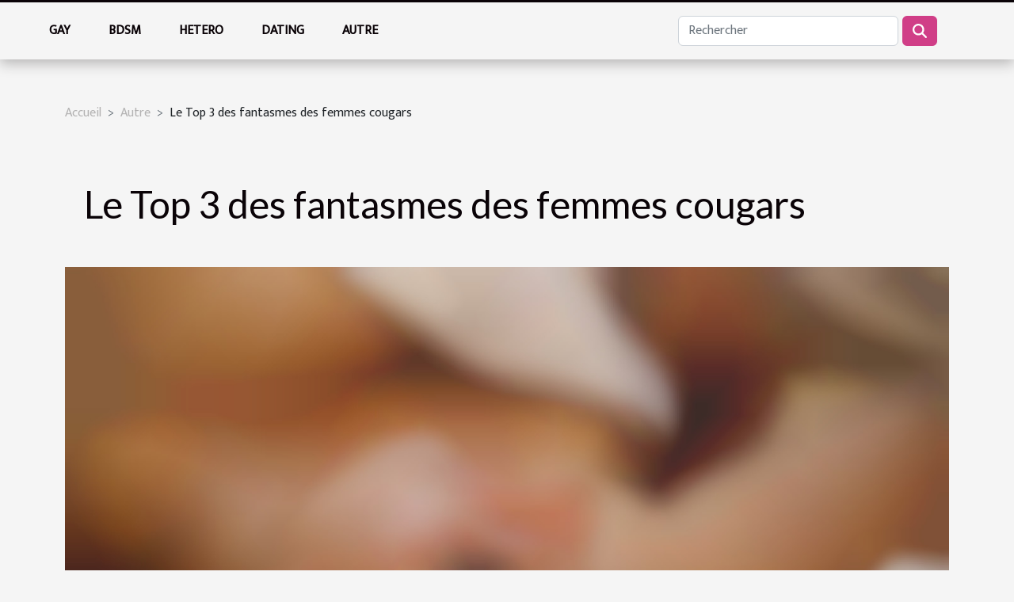

--- FILE ---
content_type: text/html; charset=UTF-8
request_url: https://erotic-massage-erotique.com/le-top-3-des-fantasmes-des-femmes-cougars
body_size: 8449
content:
<!DOCTYPE html>
    <html lang="fr">
<head>
    <meta charset="utf-8">
    <title>Le Top 3 des fantasmes des femmes cougars  - erotic-massage-erotique.com</title>

<meta name="description" content="">

<meta name="robots" content="index,follow" />
<link rel="icon" type="image/png" href="/favicon.png" />


    <meta name="viewport" content="width=device-width, initial-scale=1">
    <link rel="stylesheet" href="/css/style2.css">
</head>
<body>
    <header>
    <div class="container-fluid fixed-top d-flex justify-content-center">
        <nav class="navbar navbar-expand-xl pt-3">
            <div class="container-fluid">
                <button class="navbar-toggler" type="button" data-bs-toggle="collapse" data-bs-target="#navbarSupportedContent" aria-controls="navbarSupportedContent" aria-expanded="false" aria-label="Toggle navigation">
                    <svg xmlns="http://www.w3.org/2000/svg" fill="currentColor" class="bi bi-list" viewBox="0 0 16 16">
                        <path fill-rule="evenodd" d="M2.5 12a.5.5 0 0 1 .5-.5h10a.5.5 0 0 1 0 1H3a.5.5 0 0 1-.5-.5m0-4a.5.5 0 0 1 .5-.5h10a.5.5 0 0 1 0 1H3a.5.5 0 0 1-.5-.5m0-4a.5.5 0 0 1 .5-.5h10a.5.5 0 0 1 0 1H3a.5.5 0 0 1-.5-.5"></path>
                    </svg>
                </button>
                <div class="collapse navbar-collapse" id="navbarSupportedContent">
                    <ul class="navbar-nav">
                                                    <li class="nav-item">
    <a href="/gay" class="nav-link">Gay</a>
    </li>
                                    <li class="nav-item">
    <a href="/bdsm" class="nav-link">BDSM</a>
    </li>
                                    <li class="nav-item">
    <a href="/hetero" class="nav-link">Hetero</a>
    </li>
                                    <li class="nav-item">
    <a href="/dating" class="nav-link">Dating</a>
    </li>
                                    <li class="nav-item">
    <a href="/autre" class="nav-link">Autre</a>
    </li>
                            </ul>
                    <form class="d-flex" role="search" method="get" action="/search">
    <input type="search" class="form-control"  name="q" placeholder="Rechercher" aria-label="Rechercher"  pattern=".*\S.*" required>
    <button type="submit" class="btn">
        <svg xmlns="http://www.w3.org/2000/svg" width="18px" height="18px" fill="currentColor" viewBox="0 0 512 512">
                    <path d="M416 208c0 45.9-14.9 88.3-40 122.7L502.6 457.4c12.5 12.5 12.5 32.8 0 45.3s-32.8 12.5-45.3 0L330.7 376c-34.4 25.2-76.8 40-122.7 40C93.1 416 0 322.9 0 208S93.1 0 208 0S416 93.1 416 208zM208 352a144 144 0 1 0 0-288 144 144 0 1 0 0 288z"/>
                </svg>
    </button>
</form>
                </div>
            </div>
        </nav>
    </div>
</header>
<div class="container">
        <nav aria-label="breadcrumb"
               style="--bs-breadcrumb-divider: '&gt;';" >
            <ol class="breadcrumb">
                <li class="breadcrumb-item"><a href="/">Accueil</a></li>
                                    <li class="breadcrumb-item  active ">
                        <a href="/autre" title="Autre">Autre</a>                    </li>
                                <li class="breadcrumb-item">
                    Le Top 3 des fantasmes des femmes cougars                </li>
            </ol>
        </nav>
    </div>
<div class="container-fluid">
    <main class="container sidebar-left mt-2">
        <div class="row">
            <div>
                                    <h1>
                        Le Top 3 des fantasmes des femmes cougars                    </h1>
                
                    <img class="img-fluid" src="/images/le-top-3-des-fantasmes-des-femmes-cougars.jpeg" alt="Le Top 3 des fantasmes des femmes cougars">
            </div>

            <aside class="col-lg-3 order-2 order-lg-1 col-12 aside-left">
            <!--     -->

                <div class="list-img-none">
                    <h2>Récents</h2>                            <section>
                    <figure><a href="/exploration-des-tendances-des-jeux-adultes-en-ligne-pour-2024" title="Exploration des tendances des jeux adultes en ligne pour 2024"><img class="img-fluid" src="/images/exploration-des-tendances-des-jeux-adultes-en-ligne-pour-2024.jpg" alt="Exploration des tendances des jeux adultes en ligne pour 2024"></a></figure><figcaption>Exploration des tendances des jeux adultes en ligne pour 2024</figcaption>                    <div>
                                                <h3><a href="/exploration-des-tendances-des-jeux-adultes-en-ligne-pour-2024" title="Exploration des tendances des jeux adultes en ligne pour 2024">Exploration des tendances des jeux adultes en ligne pour 2024</a></h3>                    </div>
                </section>
                            <section>
                    <figure><a href="/conseils-pour-une-premiere-visite-reussie-dans-un-lieu-libertin" title="Conseils pour une première visite réussie dans un lieu libertin"><img class="img-fluid" src="/images/conseils-pour-une-premiere-visite-reussie-dans-un-lieu-libertin.jpeg" alt="Conseils pour une première visite réussie dans un lieu libertin"></a></figure><figcaption>Conseils pour une première visite réussie dans un lieu libertin</figcaption>                    <div>
                                                <h3><a href="/conseils-pour-une-premiere-visite-reussie-dans-un-lieu-libertin" title="Conseils pour une première visite réussie dans un lieu libertin">Conseils pour une première visite réussie dans un lieu libertin</a></h3>                    </div>
                </section>
                            <section>
                    <figure><a href="/comment-les-webcams-en-direct-renforcent-la-protection-des-mineurs" title="Comment les webcams en direct renforcent la protection des mineurs"><img class="img-fluid" src="/images/comment-les-webcams-en-direct-renforcent-la-protection-des-mineurs.jpeg" alt="Comment les webcams en direct renforcent la protection des mineurs"></a></figure><figcaption>Comment les webcams en direct renforcent la protection des mineurs</figcaption>                    <div>
                                                <h3><a href="/comment-les-webcams-en-direct-renforcent-la-protection-des-mineurs" title="Comment les webcams en direct renforcent la protection des mineurs">Comment les webcams en direct renforcent la protection des mineurs</a></h3>                    </div>
                </section>
                            <section>
                    <figure><a href="/quelles-sont-les-bonnes-raisons-davoir-un-plan-cul" title="Quelles sont les bonnes raisons d&#039;avoir un plan cul ?"><img class="img-fluid" src="/images/quelles-sont-les-bonnes-raisons-davoir-un-plan-cul.jpeg" alt="Quelles sont les bonnes raisons d&#039;avoir un plan cul ?"></a></figure><figcaption>Quelles sont les bonnes raisons d'avoir un plan cul ?</figcaption>                    <div>
                                                <h3><a href="/quelles-sont-les-bonnes-raisons-davoir-un-plan-cul" title="Quelles sont les bonnes raisons d&#039;avoir un plan cul ?">Quelles sont les bonnes raisons d'avoir un plan cul ?</a></h3>                    </div>
                </section>
                            <section>
                    <figure><a href="/quelles-sont-les-categories-de-videos-pornos-les-plus-connues" title="Quelles sont les catégories de vidéos pornos les plus connues ?"><img class="img-fluid" src="/images/quelles-sont-les-categories-de-videos-pornos-les-plus-connues.jpg" alt="Quelles sont les catégories de vidéos pornos les plus connues ?"></a></figure><figcaption>Quelles sont les catégories de vidéos pornos les plus connues ?</figcaption>                    <div>
                                                <h3><a href="/quelles-sont-les-categories-de-videos-pornos-les-plus-connues" title="Quelles sont les catégories de vidéos pornos les plus connues ?">Quelles sont les catégories de vidéos pornos les plus connues ?</a></h3>                    </div>
                </section>
                            <section>
                    <figure><a href="/decouverte-de-soi-comment-les-rencontres-gay-peuvent-mener-a-une-meilleure-connaissance-de-soi" title="Découverte de soi : comment les rencontres gay peuvent mener à une meilleure connaissance de soi"><img class="img-fluid" src="/images/decouverte-de-soi-comment-les-rencontres-gay-peuvent-mener-a-une-meilleure-connaissance-de-soi.jpg" alt="Découverte de soi : comment les rencontres gay peuvent mener à une meilleure connaissance de soi"></a></figure><figcaption>Découverte de soi : comment les rencontres gay peuvent mener à une meilleure connaissance de soi</figcaption>                    <div>
                                                <h3><a href="/decouverte-de-soi-comment-les-rencontres-gay-peuvent-mener-a-une-meilleure-connaissance-de-soi" title="Découverte de soi : comment les rencontres gay peuvent mener à une meilleure connaissance de soi">Découverte de soi : comment les rencontres gay peuvent mener à une meilleure connaissance de soi</a></h3>                    </div>
                </section>
                                    </div>
            </aside>

            <div class="col-lg-9 order-1 order-lg-2 col-12 main">
                <article><details  open >
                    <summary>Sommaire</summary>
        
                                    <ol>
                                        <li>
                        <a href="javascript:;" onclick="document.querySelector('#anchor_0').scrollIntoView();">Coucher avec un homme sous le régime de dominance</a>
                    </li>
                                                                                    <li>
                        <a href="javascript:;" onclick="document.querySelector('#anchor_1').scrollIntoView();">Coucher avec un ou plusieurs jeunes hommes</a>
                    </li>
                                                                                    <li>
                        <a href="javascript:;" onclick="document.querySelector('#anchor_2').scrollIntoView();">Faire l’amour en public</a>
                    </li>
                                                            </ol>
                        </details>

                    <div><p><span style="font-weight: 400">Comme toutes les autres femmes, les femmes d’un âge mûr ont des fantasmes sexuels qu’elles souhaitent réaliser. La pensée selon laquelle ces femmes ne sont plus actives est fausse. Elles savent être coquines à souhait. Voici en quelques lignes le top 3 de leurs plus gros fantasmes.</span></p>
<h2 id="anchor_0"><span style="font-weight: 400">Coucher avec un homme sous le régime de dominance</span></h2>
<p><span style="font-weight: 400">Avec l’expérience des femmes cougars, il leur faut en même temps beaucoup et en même temps peu pour qu’elles grimpent au rideau. Il faut dire qu’elles savent réellement ce qu’elles veulent et le désir de se faire dominer une nuit est un fantasme pour beaucoup d’entre elles. Se soumettre et se laisser prendre dans tous les sens est très jouissif.</span></p>
<p><span style="font-weight: 400">Laissez les rênes à son compagnon d’un soir peut être très intéressant. Pour une cougar, se faire dominer ou dominer est un fantasme qu’il faut assouvir. Entre montée d’adrénaline, le sadomasochisme et les jeux coquins, la femme cougar choisira de sortir les menottes. </span></p>
<h2 id="anchor_1"><span style="font-weight: 400">Coucher avec un ou plusieurs jeunes hommes</span></h2>
<p><span style="font-weight: 400">L’appétit des femmes cougars pour les jeunes hommes n’est plus à démontrer. Elles les aiment jeunes et elles sont prêtes à leur enseigner sexuellement ce qu’ils ne savent pas. En contrepartie, ceux-ci doivent être endurants pour pouvoir satisfaire les désirs sexuels de ces femmes expérimentées. Un plan à trois n’est pas exclu pour cette catégorie de femme.</span></p>
<p><span style="font-weight: 400">En effet, avec un ou plusieurs compagnons sexuels, les femmes mûres se laissent généralement aller. Elles savent que le plaisir sexuel est tout ce qu’elles recherchent et deux partenaires peuvent décupler son excitation. Il suffit de savoir l’écouter pour partager un moment intense.</span></p>
<h2 id="anchor_2"><span style="font-weight: 400">Faire l’amour en public</span></h2>
<p><span style="font-weight: 400">Ce n’est pas un secret de polichinelle, faire l’amour en public est un fantasme que partagent beaucoup de personnes. Les femmes cougars n’y font pas abstraction. Une rue déserte, dans les toilettes d’un cinéma ou encore dans une voiture, il n’y a pas d’endroits tabous pour s’envoyer en l’air pour ces femmes. </span></p>
<p><span style="font-weight: 400">Le sexe en public peut paraître comme une idée folle, mais c’est un fantasme dont les femmes cougars raffolent. Prendre son pied en catimini en public peut procurer un plaisir très intense. L’important c’est pouvoir rester discret sans se faire prendre tout en goûtant à l’interdit. C’est très érotique.</span></p><div>
                    <fieldset><time datetime="2022-01-29 16:24:26">29 janvier 2022 16:24</time>                        <ul>
                    <li><a href="https://www.linkedin.com/shareArticle?url=https://erotic-massage-erotique.com/le-top-3-des-fantasmes-des-femmes-cougars&amp;title=Le Top 3 des fantasmes des femmes cougars" rel="nofollow" target="_blank"><i class="social-linkedin"></i></a></li>
                    <li><a href="https://www.facebook.com/sharer.php?u=https://erotic-massage-erotique.com/le-top-3-des-fantasmes-des-femmes-cougars" rel="nofollow" target="_blank"><i class="social-facebook"></i></a></li>
                    <li><a href="https://twitter.com/share?url=https://erotic-massage-erotique.com/le-top-3-des-fantasmes-des-femmes-cougars&amp;text=Le Top 3 des fantasmes des femmes cougars" rel="nofollow" target="_blank"><i class="social-twitter"></i></a></li>
                    <li><a href="mailto:?subject=Le Top 3 des fantasmes des femmes cougars&amp;body=Le Top 3 des fantasmes des femmes cougars: https://erotic-massage-erotique.com/le-top-3-des-fantasmes-des-femmes-cougars&quot;" rel="nofollow" target="_blank"><i class="social-mail"></i></a></li>
                    <li><a href="https://reddit.com/submit?url=https://erotic-massage-erotique.com/le-top-3-des-fantasmes-des-femmes-cougars&amp;title=Le Top 3 des fantasmes des femmes cougars" rel="nofollow" target="_blank"><i class="social-reddit"></i></a></li>
                    <li><a href="https://t.me/share/url?url=https://erotic-massage-erotique.com/le-top-3-des-fantasmes-des-femmes-cougars&amp;text=Le Top 3 des fantasmes des femmes cougars" rel="nofollow" target="_blank"><i class="social-telegram"></i></a></li>
            </ul></fieldset></article>            </div>
        </div>
        <section class="newest-list">
        <div class="container">
                        <h2>Articles similaires</h2>
            <div class="row">
                                    <div class="col-12 col-md-4">
                        <figure><a href="/exploration-des-tendances-des-jeux-adultes-en-ligne-pour-2024" title="Exploration des tendances des jeux adultes en ligne pour 2024"><img class="img-fluid" src="/images/exploration-des-tendances-des-jeux-adultes-en-ligne-pour-2024.jpg" alt="Exploration des tendances des jeux adultes en ligne pour 2024"></a></figure><figcaption>Exploration des tendances des jeux adultes en ligne pour 2024</figcaption>                        <div>
                                                    </div>
                        <h4><a href="/exploration-des-tendances-des-jeux-adultes-en-ligne-pour-2024" title="Exploration des tendances des jeux adultes en ligne pour 2024">Exploration des tendances des jeux adultes en ligne pour 2024</a></h4>                        <time datetime="2024-09-02 01:20:06">2 septembre 2024 01:20</time>                        <div>
Le monde virtuel des jeux en ligne ne cesse de se réinventer, offrant des expériences toujours...</div>                    </div>
                                    <div class="col-12 col-md-4">
                        <figure><a href="/comment-les-webcams-en-direct-renforcent-la-protection-des-mineurs" title="Comment les webcams en direct renforcent la protection des mineurs"><img class="img-fluid" src="/images/comment-les-webcams-en-direct-renforcent-la-protection-des-mineurs.jpeg" alt="Comment les webcams en direct renforcent la protection des mineurs"></a></figure><figcaption>Comment les webcams en direct renforcent la protection des mineurs</figcaption>                        <div>
                                                    </div>
                        <h4><a href="/comment-les-webcams-en-direct-renforcent-la-protection-des-mineurs" title="Comment les webcams en direct renforcent la protection des mineurs">Comment les webcams en direct renforcent la protection des mineurs</a></h4>                        <time datetime="2024-07-12 01:32:49">12 juillet 2024 01:32</time>                        <div>
Dans un monde de plus en plus numérisé, la sécurité en ligne des mineurs est devenue une...</div>                    </div>
                                    <div class="col-12 col-md-4">
                        <figure><a href="/quelles-sont-les-categories-de-videos-pornos-les-plus-connues" title="Quelles sont les catégories de vidéos pornos les plus connues ?"><img class="img-fluid" src="/images/quelles-sont-les-categories-de-videos-pornos-les-plus-connues.jpg" alt="Quelles sont les catégories de vidéos pornos les plus connues ?"></a></figure><figcaption>Quelles sont les catégories de vidéos pornos les plus connues ?</figcaption>                        <div>
                                                    </div>
                        <h4><a href="/quelles-sont-les-categories-de-videos-pornos-les-plus-connues" title="Quelles sont les catégories de vidéos pornos les plus connues ?">Quelles sont les catégories de vidéos pornos les plus connues ?</a></h4>                        <time datetime="2024-06-22 00:00:01">22 juin 2024 00:00</time>                        <div>L’industrie du porno est l’un des secteurs d’activité les plus vastes et les plus florissants au...</div>                    </div>
                                    <div class="col-12 col-md-4">
                        <figure><a href="/comment-tirer-le-meilleur-profit-dune-escort-girl" title="Comment tirer le meilleur profit d&#039;une escort girl ?"><img class="img-fluid" src="/images/comment-tirer-le-meilleur-profit-dune-escort-girl.jpeg" alt="Comment tirer le meilleur profit d&#039;une escort girl ?"></a></figure><figcaption>Comment tirer le meilleur profit d'une escort girl ?</figcaption>                        <div>
                                                    </div>
                        <h4><a href="/comment-tirer-le-meilleur-profit-dune-escort-girl" title="Comment tirer le meilleur profit d&#039;une escort girl ?">Comment tirer le meilleur profit d'une escort girl ?</a></h4>                        <time datetime="2024-03-25 00:02:01">25 mars 2024 00:02</time>                        <div>Le monde sexuel est garni d'une variété de catégorie de femmes. Parmi elles, on retrouve les...</div>                    </div>
                                    <div class="col-12 col-md-4">
                        <figure><a href="/en-quoi-les-sites-de-rencontre-constituent-ils-le-paradis-des-plaisirs-charnels" title="En quoi les sites de rencontre constituent-ils le paradis des plaisirs charnels ?"><img class="img-fluid" src="/images/en-quoi-les-sites-de-rencontre-constituent-ils-le-paradis-des-plaisirs-charnels.jpg" alt="En quoi les sites de rencontre constituent-ils le paradis des plaisirs charnels ?"></a></figure><figcaption>En quoi les sites de rencontre constituent-ils le paradis des plaisirs charnels ?</figcaption>                        <div>
                                                    </div>
                        <h4><a href="/en-quoi-les-sites-de-rencontre-constituent-ils-le-paradis-des-plaisirs-charnels" title="En quoi les sites de rencontre constituent-ils le paradis des plaisirs charnels ?">En quoi les sites de rencontre constituent-ils le paradis des plaisirs charnels ?</a></h4>                        <time datetime="2024-02-16 06:22:01">16 février 2024 06:22</time>                        <div>Les sites de rencontres ont véritablement influencé les relations humaines. En effet, ils ont...</div>                    </div>
                                    <div class="col-12 col-md-4">
                        <figure><a href="/top-meilleurs-sites-de-rencontres-celibataires" title="Top meilleurs sites de rencontres célibataires"><img class="img-fluid" src="/images/top-meilleurs-sites-de-rencontres-celibataires.jpeg" alt="Top meilleurs sites de rencontres célibataires"></a></figure><figcaption>Top meilleurs sites de rencontres célibataires</figcaption>                        <div>
                                                    </div>
                        <h4><a href="/top-meilleurs-sites-de-rencontres-celibataires" title="Top meilleurs sites de rencontres célibataires">Top meilleurs sites de rencontres célibataires</a></h4>                        <time datetime="2024-01-25 00:08:01">25 janvier 2024 00:08</time>                        <div>Les sites de rencontres célibataires ont considérablement transformé la manière dont les individus...</div>                    </div>
                                    <div class="col-12 col-md-4">
                        <figure><a href="/comment-faire-des-rencontres-sexuelles-a-travers-des-annonces-de-sexe" title="Comment faire des rencontres sexuelles à travers des annonces de sexe ?"><img class="img-fluid" src="/images/comment-faire-des-rencontres-sexuelles-a-travers-des-annonces-de-sexe.jpg" alt="Comment faire des rencontres sexuelles à travers des annonces de sexe ?"></a></figure><figcaption>Comment faire des rencontres sexuelles à travers des annonces de sexe ?</figcaption>                        <div>
                                                    </div>
                        <h4><a href="/comment-faire-des-rencontres-sexuelles-a-travers-des-annonces-de-sexe" title="Comment faire des rencontres sexuelles à travers des annonces de sexe ?">Comment faire des rencontres sexuelles à travers des annonces de sexe ?</a></h4>                        <time datetime="2024-01-19 17:42:02">19 janvier 2024 17:42</time>                        <div>À l'ère numérique, la recherche de partenaires sexuels s'est déplacée vers des plateformes en ligne...</div>                    </div>
                                    <div class="col-12 col-md-4">
                        <figure><a href="/comment-bien-reussir-votre-rendez-vous-avec-une-escorte-girl" title="Comment bien réussir votre rendez-vous avec une escorte girl ?"><img class="img-fluid" src="/images/comment-bien-reussir-votre-rendez-vous-avec-une-escorte-girl.jpg" alt="Comment bien réussir votre rendez-vous avec une escorte girl ?"></a></figure><figcaption>Comment bien réussir votre rendez-vous avec une escorte girl ?</figcaption>                        <div>
                                                    </div>
                        <h4><a href="/comment-bien-reussir-votre-rendez-vous-avec-une-escorte-girl" title="Comment bien réussir votre rendez-vous avec une escorte girl ?">Comment bien réussir votre rendez-vous avec une escorte girl ?</a></h4>                        <time datetime="2024-01-17 22:54:02">17 janvier 2024 22:54</time>                        <div>Aspirez-vous à vivre une expérience sexuelle épanouissante avec une escorte girl pour la première...</div>                    </div>
                                    <div class="col-12 col-md-4">
                        <figure><a href="/jm-date-est-ce-un-site-qui-vaut-le-coup" title="JM Date : Est-ce un site qui vaut le coup ?"><img class="img-fluid" src="/images/jm-date-est-ce-un-site-qui-vaut-le-coup.jpg" alt="JM Date : Est-ce un site qui vaut le coup ?"></a></figure><figcaption>JM Date : Est-ce un site qui vaut le coup ?</figcaption>                        <div>
                                                    </div>
                        <h4><a href="/jm-date-est-ce-un-site-qui-vaut-le-coup" title="JM Date : Est-ce un site qui vaut le coup ?">JM Date : Est-ce un site qui vaut le coup ?</a></h4>                        <time datetime="2024-01-05 17:14:02">5 janvier 2024 17:14</time>                        <div>Les sites de rencontre continuent de proliférer, ce qui offre aux individus une multitude...</div>                    </div>
                                    <div class="col-12 col-md-4">
                        <figure><a href="/pourquoi-pratiquer-la-fellation-au-cours-de-rapports-sexuels-avec-une-femme-mature-prostituee" title="Pourquoi pratiquer la fellation au cours de rapports sexuels avec une femme mature prostituée?"><img class="img-fluid" src="/images/pourquoi-pratiquer-la-fellation-au-cours-de-rapports-sexuels-avec-une-femme-mature-prostituee-1.jpeg" alt="Pourquoi pratiquer la fellation au cours de rapports sexuels avec une femme mature prostituée?"></a></figure><figcaption>Pourquoi pratiquer la fellation au cours de rapports sexuels avec une femme mature prostituée?</figcaption>                        <div>
                                                    </div>
                        <h4><a href="/pourquoi-pratiquer-la-fellation-au-cours-de-rapports-sexuels-avec-une-femme-mature-prostituee" title="Pourquoi pratiquer la fellation au cours de rapports sexuels avec une femme mature prostituée?">Pourquoi pratiquer la fellation au cours de rapports sexuels avec une femme mature prostituée?</a></h4>                        <time datetime="2024-01-01 00:42:01">1 janvier 2024 00:42</time>                        <div>La prostitution est un phénomène complexe qui soulève de nombreuses questions et débats. Lorsqu'il...</div>                    </div>
                                    <div class="col-12 col-md-4">
                        <figure><a href="/lart-de-la-photographie-de-sexe-conseils-et-astuces" title="L&#039;art de la photographie de sexe : conseils et astuces"><img class="img-fluid" src="/images/lart-de-la-photographie-de-sexe-conseils-et-astuces.jpg" alt="L&#039;art de la photographie de sexe : conseils et astuces"></a></figure><figcaption>L'art de la photographie de sexe : conseils et astuces</figcaption>                        <div>
                                                    </div>
                        <h4><a href="/lart-de-la-photographie-de-sexe-conseils-et-astuces" title="L&#039;art de la photographie de sexe : conseils et astuces">L'art de la photographie de sexe : conseils et astuces</a></h4>                        <time datetime="2023-12-27 17:52:02">27 décembre 2023 17:52</time>                        <div>La photographie de sexe est un art intime et expressif. Elle offre une opportunité de capturer la...</div>                    </div>
                                    <div class="col-12 col-md-4">
                        <figure><a href="/comment-vivre-un-plan-cul-avec-des-mamies-coquines-en-toute-discretion" title="Comment vivre un plan cul avec des mamies coquines en toute discrétion ?"><img class="img-fluid" src="/images/comment-vivre-un-plan-cul-avec-des-mamies-coquines-en-toute-discretion.jpeg" alt="Comment vivre un plan cul avec des mamies coquines en toute discrétion ?"></a></figure><figcaption>Comment vivre un plan cul avec des mamies coquines en toute discrétion ?</figcaption>                        <div>
                                                    </div>
                        <h4><a href="/comment-vivre-un-plan-cul-avec-des-mamies-coquines-en-toute-discretion" title="Comment vivre un plan cul avec des mamies coquines en toute discrétion ?">Comment vivre un plan cul avec des mamies coquines en toute discrétion ?</a></h4>                        <time datetime="2023-12-12 00:32:01">12 décembre 2023 00:32</time>                        <div>Les plans cul, devenus des vecteurs efficaces d'exploration sexuelle, demeurent une expérience...</div>                    </div>
                                    <div class="col-12 col-md-4">
                        <figure><a href="/libertination-le-1e1b589cab3-site-dannonces-coquines-gratuit" title="Libertination : le 1ᵉʳ site d’annonces coquines gratuit"><img class="img-fluid" src="/images/libertination-le-1-site-dannonces-coquines-gratuit.jpeg" alt="Libertination : le 1ᵉʳ site d’annonces coquines gratuit"></a></figure><figcaption>Libertination : le 1ᵉʳ site d’annonces coquines gratuit</figcaption>                        <div>
                                                    </div>
                        <h4><a href="/libertination-le-1e1b589cab3-site-dannonces-coquines-gratuit" title="Libertination : le 1ᵉʳ site d’annonces coquines gratuit">Libertination : le 1ᵉʳ site d’annonces coquines gratuit</a></h4>                        <time datetime="2023-11-02 23:45:40">2 novembre 2023 23:45</time>                        <div>« Libertination » est le leader des plateformes d’annonces coquines gratuites. Vous pouvez déposer...</div>                    </div>
                                    <div class="col-12 col-md-4">
                        <figure><a href="/quels-sont-les-avantages-dentamer-une-relation-occasionnelle-avec-une-cougar" title="Quels sont les avantages d&#039;entamer une relation occasionnelle avec une cougar ?"><img class="img-fluid" src="/images/quels-sont-les-avantages-dentamer-une-relation-occasionnelle-avec-une-cougar.jpeg" alt="Quels sont les avantages d&#039;entamer une relation occasionnelle avec une cougar ?"></a></figure><figcaption>Quels sont les avantages d'entamer une relation occasionnelle avec une cougar ?</figcaption>                        <div>
                                                    </div>
                        <h4><a href="/quels-sont-les-avantages-dentamer-une-relation-occasionnelle-avec-une-cougar" title="Quels sont les avantages d&#039;entamer une relation occasionnelle avec une cougar ?">Quels sont les avantages d'entamer une relation occasionnelle avec une cougar ?</a></h4>                        <time datetime="2023-10-26 02:14:02">26 octobre 2023 02:14</time>                        <div>Entamer une relation occasionnelle avec une cougar présente un ensemble d'avantages intrigants....</div>                    </div>
                                    <div class="col-12 col-md-4">
                        <figure><a href="/quels-sont-les-criteres-essentiels-a-considerer-pour-bien-choisir-votre-poupee-sexuelle-realiste" title="Quels sont les critères essentiels à considérer pour bien choisir votre poupée sexuelle réaliste ?"><img class="img-fluid" src="/images/quels-sont-les-criteres-essentiels-a-considerer-pour-bien-choisir-votre-poupee-sexuelle-realiste.jpeg" alt="Quels sont les critères essentiels à considérer pour bien choisir votre poupée sexuelle réaliste ?"></a></figure><figcaption>Quels sont les critères essentiels à considérer pour bien choisir votre poupée sexuelle réaliste ?</figcaption>                        <div>
                                                    </div>
                        <h4><a href="/quels-sont-les-criteres-essentiels-a-considerer-pour-bien-choisir-votre-poupee-sexuelle-realiste" title="Quels sont les critères essentiels à considérer pour bien choisir votre poupée sexuelle réaliste ?">Quels sont les critères essentiels à considérer pour bien choisir votre poupée sexuelle réaliste ?</a></h4>                        <time datetime="2023-10-19 02:16:03">19 octobre 2023 02:16</time>                        <div>Lors de l'achat d'une poupée sexuelle réaliste, plusieurs critères essentiels doivent guider votre...</div>                    </div>
                                    <div class="col-12 col-md-4">
                        <figure><a href="/lessentiel-a-savoir-sur-les-sites-de-chat-sexuel" title="L&#039;essentiel à savoir sur les sites de chat sexuel"><img class="img-fluid" src="/images/lessentiel-a-savoir-sur-les-sites-de-chat-sexuel.jpeg" alt="L&#039;essentiel à savoir sur les sites de chat sexuel"></a></figure><figcaption>L'essentiel à savoir sur les sites de chat sexuel</figcaption>                        <div>
                                                    </div>
                        <h4><a href="/lessentiel-a-savoir-sur-les-sites-de-chat-sexuel" title="L&#039;essentiel à savoir sur les sites de chat sexuel">L'essentiel à savoir sur les sites de chat sexuel</a></h4>                        <time datetime="2023-09-19 02:22:02">19 septembre 2023 02:22</time>                        <div>À l'ère du numérique, l'internet a ouvert un monde de possibilités, y compris dans le domaine des...</div>                    </div>
                                    <div class="col-12 col-md-4">
                        <figure><a href="/comment-choisir-ses-objets-bdsm-un-guide-pour-explorer-en-toute-securite" title="Comment choisir ses objets BDSM : Un guide pour explorer en toute sécurité"><img class="img-fluid" src="/images/comment-choisir-ses-objets-bdsm-un-guide-pour-explorer-en-toute-securite.jpeg" alt="Comment choisir ses objets BDSM : Un guide pour explorer en toute sécurité"></a></figure><figcaption>Comment choisir ses objets BDSM : Un guide pour explorer en toute sécurité</figcaption>                        <div>
                                                    </div>
                        <h4><a href="/comment-choisir-ses-objets-bdsm-un-guide-pour-explorer-en-toute-securite" title="Comment choisir ses objets BDSM : Un guide pour explorer en toute sécurité">Comment choisir ses objets BDSM : Un guide pour explorer en toute sécurité</a></h4>                        <time datetime="2023-09-15 15:24:02">15 septembre 2023 15:24</time>                        <div>Comment choisir ses objets BDSM : Un guide pour explorer en toute sécurité
Le BDSM, acronyme de...</div>                    </div>
                                    <div class="col-12 col-md-4">
                        <figure><a href="/rencontres-transsexuelles-comment-choisir-le-meilleur-site-web" title="Rencontres transsexuelles : comment choisir le meilleur site web ?"><img class="img-fluid" src="/images/rencontres-transsexuelles-comment-choisir-le-meilleur-site-web.jpg" alt="Rencontres transsexuelles : comment choisir le meilleur site web ?"></a></figure><figcaption>Rencontres transsexuelles : comment choisir le meilleur site web ?</figcaption>                        <div>
                                                    </div>
                        <h4><a href="/rencontres-transsexuelles-comment-choisir-le-meilleur-site-web" title="Rencontres transsexuelles : comment choisir le meilleur site web ?">Rencontres transsexuelles : comment choisir le meilleur site web ?</a></h4>                        <time datetime="2023-06-01 00:50:03">1 juin 2023 00:50</time>                        <div>La vitesse à laquelle le monde évolue avec la croissance rapide de la technologie, tant de choses...</div>                    </div>
                                    <div class="col-12 col-md-4">
                        <figure><a href="/lessentiel-a-savoir-sur-les-sites-de-sexe-webcam" title="L’essentiel à savoir sur les sites de sexe webcam"><img class="img-fluid" src="/images/lessentiel-a-savoir-sur-les-sites-de-sexe-webcam.jpg" alt="L’essentiel à savoir sur les sites de sexe webcam"></a></figure><figcaption>L’essentiel à savoir sur les sites de sexe webcam</figcaption>                        <div>
                                                    </div>
                        <h4><a href="/lessentiel-a-savoir-sur-les-sites-de-sexe-webcam" title="L’essentiel à savoir sur les sites de sexe webcam">L’essentiel à savoir sur les sites de sexe webcam</a></h4>                        <time datetime="2023-02-12 23:08:01">12 février 2023 23:08</time>                        <div>Le sexe est aujourd’hui l’un des moyens de divertissement les plus prisé par les hommes. Cependant...</div>                    </div>
                                    <div class="col-12 col-md-4">
                        <figure><a href="/trois-raisons-dacheter-une-sex-doll" title="Trois raisons d&#039;acheter une sex doll"><img class="img-fluid" src="/images/trois-raisons-dacheter-une-sex-doll.jpg" alt="Trois raisons d&#039;acheter une sex doll"></a></figure><figcaption>Trois raisons d'acheter une sex doll</figcaption>                        <div>
                                                    </div>
                        <h4><a href="/trois-raisons-dacheter-une-sex-doll" title="Trois raisons d&#039;acheter une sex doll">Trois raisons d'acheter une sex doll</a></h4>                        <time datetime="2022-12-09 10:32:05">9 décembre 2022 10:32</time>                        <div>La sexe doll est communément appelée poupée sexuelle. Elle est une représentation en silicone d'un...</div>                    </div>
                                    <div class="col-12 col-md-4">
                        <figure><a href="/quelles-sont-les-etapes-preliminaires-du-bondage-2" title="Quelles sont les étapes préliminaires du bondage ?"><img class="img-fluid" src="/images/quelles-sont-les-etapes-preliminaires-du-bondage.jpg" alt="Quelles sont les étapes préliminaires du bondage ?"></a></figure><figcaption>Quelles sont les étapes préliminaires du bondage ?</figcaption>                        <div>
                                                    </div>
                        <h4><a href="/quelles-sont-les-etapes-preliminaires-du-bondage-2" title="Quelles sont les étapes préliminaires du bondage ?">Quelles sont les étapes préliminaires du bondage ?</a></h4>                        <time datetime="2022-10-08 20:30:13">8 octobre 2022 20:30</time>                        <div>Le bondage est une pratique qui connaît de plus en plus de fans, et cela, depuis des millénaires....</div>                    </div>
                                    <div class="col-12 col-md-4">
                        <figure><a href="/jeux-porno-comment-fonctionnent-ils" title="Jeux porno : comment fonctionnent-ils ?"><img class="img-fluid" src="/images/jeux-porno-comment-fonctionnent-ils.jpg" alt="Jeux porno : comment fonctionnent-ils ?"></a></figure><figcaption>Jeux porno : comment fonctionnent-ils ?</figcaption>                        <div>
                                                    </div>
                        <h4><a href="/jeux-porno-comment-fonctionnent-ils" title="Jeux porno : comment fonctionnent-ils ?">Jeux porno : comment fonctionnent-ils ?</a></h4>                        <time datetime="2022-10-07 21:36:02">7 octobre 2022 21:36</time>                        <div>Si le porno inspiré des jeux vidéo connait un véritable succès actuellement, c’est pour une raison...</div>                    </div>
                                    <div class="col-12 col-md-4">
                        <figure><a href="/pourquoi-opter-pour-le-miel-aphrodisiaque" title="Pourquoi opter pour le miel aphrodisiaque ?"><img class="img-fluid" src="/images/pourquoi-opter-pour-le-miel-aphrodisiaque.jpg" alt="Pourquoi opter pour le miel aphrodisiaque ?"></a></figure><figcaption>Pourquoi opter pour le miel aphrodisiaque ?</figcaption>                        <div>
                                                    </div>
                        <h4><a href="/pourquoi-opter-pour-le-miel-aphrodisiaque" title="Pourquoi opter pour le miel aphrodisiaque ?">Pourquoi opter pour le miel aphrodisiaque ?</a></h4>                        <time datetime="2022-07-18 21:22:24">18 juillet 2022 21:22</time>                        <div>Reconnu comme un puissant aphrodisiaque, le miel de Malaisie est devenu l'allié de plusieurs hommes...</div>                    </div>
                                    <div class="col-12 col-md-4">
                        <figure><a href="/peut-on-oublier-un-homme-bon-au-lit" title="Peut-on oublier un homme bon au lit ?"><img class="img-fluid" src="/images/peut-on-oublier-un-homme-bon-au-lit.jpg" alt="Peut-on oublier un homme bon au lit ?"></a></figure><figcaption>Peut-on oublier un homme bon au lit ?</figcaption>                        <div>
                                                    </div>
                        <h4><a href="/peut-on-oublier-un-homme-bon-au-lit" title="Peut-on oublier un homme bon au lit ?">Peut-on oublier un homme bon au lit ?</a></h4>                        <time datetime="2022-01-29 16:31:58">29 janvier 2022 16:31</time>                        <div>Les meilleures expériences sexuelles sont difficiles à oublier, en particulier celles qui font...</div>                    </div>
                                    <div class="col-12 col-md-4">
                        <figure><a href="/se-regarder-dans-les-yeux-pendant-le-sexe-quels-avantages" title="Se regarder dans les yeux pendant le sexe, quels avantages?"><img class="img-fluid" src="/images/se-regarder-dans-les-yeux-pendant-le-sexe-quels-avantages.jpg" alt="Se regarder dans les yeux pendant le sexe, quels avantages?"></a></figure><figcaption>Se regarder dans les yeux pendant le sexe, quels avantages?</figcaption>                        <div>
                                                    </div>
                        <h4><a href="/se-regarder-dans-les-yeux-pendant-le-sexe-quels-avantages" title="Se regarder dans les yeux pendant le sexe, quels avantages?">Se regarder dans les yeux pendant le sexe, quels avantages?</a></h4>                        <time datetime="2022-01-29 16:29:14">29 janvier 2022 16:29</time>                        <div>Pour vivre et savourer vos instants d’intimité avec votre partenaire, il est souvent recommandé de...</div>                    </div>
                                    <div class="col-12 col-md-4">
                        <figure><a href="/sex-coffee-la-boisson-aphrodisiaque-pour-pimenter-votre-libido" title="Sex coffee : La boisson aphrodisiaque pour pimenter votre libido"><img class="img-fluid" src="/images/sex-coffee-la-boisson-aphrodisiaque-pour-pimenter-votre-libido.jpg" alt="Sex coffee : La boisson aphrodisiaque pour pimenter votre libido"></a></figure><figcaption>Sex coffee : La boisson aphrodisiaque pour pimenter votre libido</figcaption>                        <div>
                                                    </div>
                        <h4><a href="/sex-coffee-la-boisson-aphrodisiaque-pour-pimenter-votre-libido" title="Sex coffee : La boisson aphrodisiaque pour pimenter votre libido">Sex coffee : La boisson aphrodisiaque pour pimenter votre libido</a></h4>                        <time datetime="2022-01-29 16:27:52">29 janvier 2022 16:27</time>                        <div>Les boissons aphrodisiaques sont très prisées par les personnes qui ont un tout petit appétit...</div>                    </div>
                                    <div class="col-12 col-md-4">
                        <figure><a href="/lechangisme-quest-ce-que-c-est" title="L&#039;échangisme, qu&#039;est-ce que c&#039; est?"><img class="img-fluid" src="/images/lechangisme-quest-ce-que-c-est.jpg" alt="L&#039;échangisme, qu&#039;est-ce que c&#039; est?"></a></figure><figcaption>L'échangisme, qu'est-ce que c' est?</figcaption>                        <div>
                                                    </div>
                        <h4><a href="/lechangisme-quest-ce-que-c-est" title="L&#039;échangisme, qu&#039;est-ce que c&#039; est?">L'échangisme, qu'est-ce que c' est?</a></h4>                        <time datetime="2022-01-29 16:26:43">29 janvier 2022 16:26</time>                        <div>Pour éviter la routine sexuelle, les couples ont désormais le choix entre diverses pratiques...</div>                    </div>
                                    <div class="col-12 col-md-4">
                        <figure><a href="/comment-fonctionne-le-plaisir-sexuel-feminin" title="Comment fonctionne le plaisir sexuel féminin ?"><img class="img-fluid" src="/images/comment-fonctionne-le-plaisir-sexuel-feminin.jpeg" alt="Comment fonctionne le plaisir sexuel féminin ?"></a></figure><figcaption>Comment fonctionne le plaisir sexuel féminin ?</figcaption>                        <div>
                                                    </div>
                        <h4><a href="/comment-fonctionne-le-plaisir-sexuel-feminin" title="Comment fonctionne le plaisir sexuel féminin ?">Comment fonctionne le plaisir sexuel féminin ?</a></h4>                        <time datetime="2022-01-29 16:25:53">29 janvier 2022 16:25</time>                        <div>Le plaisir sexuel féminin reste une énigme à part entière pour beaucoup de personnes. Par rapport...</div>                    </div>
                                    <div class="col-12 col-md-4">
                        <figure><a href="/le-penis-est-il-un-sexe-faible" title="Le pénis est-il un sexe faible ?"><img class="img-fluid" src="/images/le-penis-est-il-un-sexe-faible.jpeg" alt="Le pénis est-il un sexe faible ?"></a></figure><figcaption>Le pénis est-il un sexe faible ?</figcaption>                        <div>
                                                    </div>
                        <h4><a href="/le-penis-est-il-un-sexe-faible" title="Le pénis est-il un sexe faible ?">Le pénis est-il un sexe faible ?</a></h4>                        <time datetime="2022-01-29 16:22:33">29 janvier 2022 16:22</time>                        <div>Le pénis est l'un des organes le plus important de l'homme. C'est l'organe reproducteur de l'homme...</div>                    </div>
                                    <div class="col-12 col-md-4">
                        <figure><a href="/la-sexualite-peut-elle-donner-un-sens-a-nos-vies" title="La sexualité peut-elle donner un sens à nos vies ?"><img class="img-fluid" src="/images/la-sexualite-peut-elle-donner-un-sens-a-nos-vies.jpeg" alt="La sexualité peut-elle donner un sens à nos vies ?"></a></figure><figcaption>La sexualité peut-elle donner un sens à nos vies ?</figcaption>                        <div>
                                                    </div>
                        <h4><a href="/la-sexualite-peut-elle-donner-un-sens-a-nos-vies" title="La sexualité peut-elle donner un sens à nos vies ?">La sexualité peut-elle donner un sens à nos vies ?</a></h4>                        <time datetime="2022-01-29 16:19:12">29 janvier 2022 16:19</time>                        <div>Le sujet sur la sexualité dans nos vies devient de plus en plus fréquent dans notre entourage....</div>                    </div>
                            </div>
        </div>
    </section>
    
                
    </main>
</div>
<footer>
    <div class="container-fluid">
        <div class="container">
            <div class="row default-search">
                <div class="col-12 col-lg-4">
                    <form class="d-flex" role="search" method="get" action="/search">
    <input type="search" class="form-control"  name="q" placeholder="Rechercher" aria-label="Rechercher"  pattern=".*\S.*" required>
    <button type="submit" class="btn">
        <svg xmlns="http://www.w3.org/2000/svg" width="18px" height="18px" fill="currentColor" viewBox="0 0 512 512">
                    <path d="M416 208c0 45.9-14.9 88.3-40 122.7L502.6 457.4c12.5 12.5 12.5 32.8 0 45.3s-32.8 12.5-45.3 0L330.7 376c-34.4 25.2-76.8 40-122.7 40C93.1 416 0 322.9 0 208S93.1 0 208 0S416 93.1 416 208zM208 352a144 144 0 1 0 0-288 144 144 0 1 0 0 288z"/>
                </svg>
    </button>
</form>
                </div>
                <div class="col-12 col-lg-4">
                    <section>
            <div>
                <h3><a href="/gay" title="Gay">Gay</a></h3>                            </div>
        </section>
            <section>
            <div>
                <h3><a href="/bdsm" title="BDSM">BDSM</a></h3>                            </div>
        </section>
            <section>
            <div>
                <h3><a href="/hetero" title="Hetero">Hetero</a></h3>                            </div>
        </section>
            <section>
            <div>
                <h3><a href="/dating" title="Dating">Dating</a></h3>                            </div>
        </section>
            <section>
            <div>
                <h3><a href="/autre" title="Autre">Autre</a></h3>                            </div>
        </section>
                        </div>
                <div class="col-12 col-lg-4">
                    copyright 2026 erotic-massage-erotique.com
                                    </div>
            </div>
        </div>
    </div>
</footer>
    <script src="https://cdn.jsdelivr.net/npm/bootstrap@5.0.2/dist/js/bootstrap.bundle.min.js" integrity="sha384-MrcW6ZMFYlzcLA8Nl+NtUVF0sA7MsXsP1UyJoMp4YLEuNSfAP+JcXn/tWtIaxVXM" crossorigin="anonymous"></script>
    </body>
</html>
